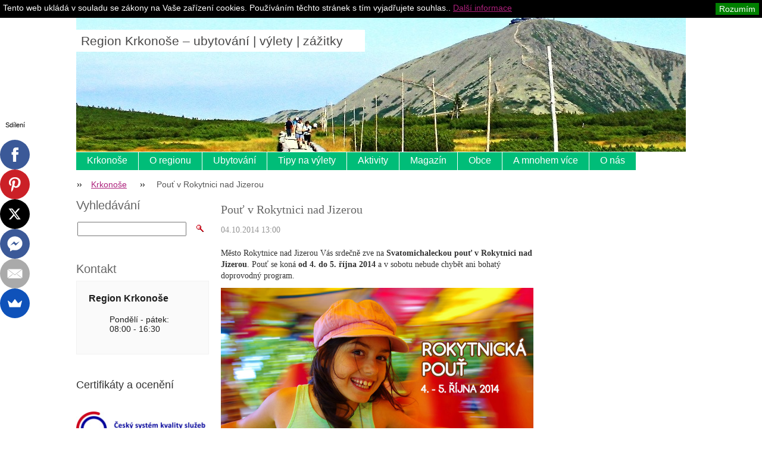

--- FILE ---
content_type: text/html; charset=UTF-8
request_url: https://www.region-krkonose.cz/news/pout-v-rokytnici-nad-jizerou/
body_size: 7612
content:
<?xml  version="1.0" encoding="utf-8"  ?><!DOCTYPE html PUBLIC "-//W3C//DTD XHTML 1.0 Transitional//EN" "https://www.w3.org/TR/xhtml1/DTD/xhtml1-transitional.dtd">

<html xml:lang="cs" lang="cs" xmlns="https://www.w3.org/1999/xhtml">

<head>
	<base href="https://www.region-krkonose.cz/">
  <meta charset="utf-8">
  <meta name="description" content="Užijte si pouťovou zábavu v krásných Krkonoších. Svatomichalecká pouť se koná od 4. do 5. října 2014 v Rokytnici nad Jizerou. Na sobotní odpoledne je připraven bohatý program.">
  <meta name="keywords" content="">
  <meta name="generator" content="Webnode">
  <meta name="apple-mobile-web-app-capable" content="yes">
  <meta name="apple-mobile-web-app-status-bar-style" content="black">
  <meta name="format-detection" content="telephone=no">
    <meta name="google-site-verification" content="kCtTyT2Et48pZaG4yGPV5YdUOiJlekca3Wq0JjucVlo">
  <link rel="shortcut icon" href="https://5eae7f19a3.clvaw-cdnwnd.com/b2ef3b704be87a69fa71287bba91e403/200008175-93ca695be5/favicon krkonose.ico">
  <link rel="stylesheet" href="https://www.region-krkonose.cz/wysiwyg/system.style.css">
<link rel="canonical" href="https://www.region-krkonose.cz/news/pout-v-rokytnici-nad-jizerou/">
<script type="text/javascript">(function(i,s,o,g,r,a,m){i['GoogleAnalyticsObject']=r;i[r]=i[r]||function(){
			(i[r].q=i[r].q||[]).push(arguments)},i[r].l=1*new Date();a=s.createElement(o),
			m=s.getElementsByTagName(o)[0];a.async=1;a.src=g;m.parentNode.insertBefore(a,m)
			})(window,document,'script','//www.google-analytics.com/analytics.js','ga');ga('create', 'UA-797705-6', 'auto',{"name":"wnd_header"});ga('wnd_header.set', 'dimension1', 'W1');ga('wnd_header.set', 'anonymizeIp', true);ga('wnd_header.send', 'pageview');var pageTrackerAllTrackEvent=function(category,action,opt_label,opt_value){ga('send', 'event', category, action, opt_label, opt_value)};</script>
  <link rel="alternate" type="application/rss+xml" href="https://region-krkonose.cz/rss/all.xml" title="">
<!--[if lte IE 9]><style type="text/css">.cke_skin_webnode iframe {vertical-align: baseline !important;}</style><![endif]-->
	<title>Svatomichalecká pouť v Rokytnici nad Jizerou</title>
	<meta name="robots" content="index, follow" />
	<meta name="googlebot" content="index, follow" />
	<meta name="seznam-wmt" content="Y39gcl2TtvWmvVI90fS4xzVOTJHcMP0c" />
	<script type="text/javascript" src="/js/lib.js"></script>
	<link rel="stylesheet" type="text/css" href="/css/style.css" media="screen,handheld,projection" />
	<link href="//cdn-images.mailchimp.com/embedcode/slim-081711.css" rel="stylesheet" type="text/css">
	<link rel='stylesheet' href='css/style_mailchimp.css' type='text/css' media='all' />
	<link rel='stylesheet' href='css/vyberpaticka.css' type='text/css' media='all' />
	<link rel="stylesheet" type="text/css" href="/css/print.css" media="print" />
	<script type="text/javascript" src="https://w.sharethis.com/button/buttons.js"></script>
	<script type="text/javascript">stLight.options({publisher: "ur-2d2dc45c-7ed4-d116-161c-416737379e7a"});</script>


				<script type="text/javascript">
				/* <![CDATA[ */
					
					if (typeof(RS_CFG) == 'undefined') RS_CFG = new Array();
					RS_CFG['staticServers'] = new Array('https://d11bh4d8fhuq47.cloudfront.net/');
					RS_CFG['skinServers'] = new Array('https://d11bh4d8fhuq47.cloudfront.net/');
					RS_CFG['filesPath'] = 'https://www.region-krkonose.cz/_files/';
					RS_CFG['filesAWSS3Path'] = 'https://5eae7f19a3.clvaw-cdnwnd.com/b2ef3b704be87a69fa71287bba91e403/';
					RS_CFG['lbClose'] = 'Zavřít';
					RS_CFG['skin'] = 'default';
					if (!RS_CFG['labels']) RS_CFG['labels'] = new Array();
					RS_CFG['systemName'] = 'Webnode';
						
					RS_CFG['responsiveLayout'] = 0;
					RS_CFG['mobileDevice'] = 0;
					RS_CFG['labels']['copyPasteSource'] = 'Více zde:';
					
				/* ]]> */
				</script><script type="text/javascript" src="https://d11bh4d8fhuq47.cloudfront.net/_system/client/js/compressed/frontend.package.1-3-108.js?ph=5eae7f19a3"></script><style type="text/css"></style></head>

<body>
<!-- Google Tag Manager -->
<noscript><iframe src="//www.googletagmanager.com/ns.html?id=GTM-5XX92L"
height="0" width="0" style="display:none;visibility:hidden"></iframe></noscript>
<script>(function(w,d,s,l,i){w[l]=w[l]||[];w[l].push({'gtm.start':
new Date().getTime(),event:'gtm.js'});var f=d.getElementsByTagName(s)[0],
j=d.createElement(s),dl=l!='dataLayer'?'&l='+l:'';j.async=true;j.src=
'//www.googletagmanager.com/gtm.js?id='+i+dl;f.parentNode.insertBefore(j,f);
})(window,document,'script','dataLayer','GTM-5XX92L');</script>
<!-- End Google Tag Manager -->

<script type="text/javascript">
	/* <![CDATA[ */

	RubicusFrontendIns.addAbsoluteHeaderBlockId('headerMenu');

	/* ]]> */
</script>

<div id="pageWrapper">

	<div id="page">

		<div id="headerWrapper">

			<div id="header">



				<div id="headerLogo">
					<div id="logo"><a href="home/" title="Přejít na úvodní stránku."><span id="rbcSystemIdentifierLogo">Region Krkonoše – ubytování | výlety | zážitky</span></a></div>					<script type="text/javascript"> /* <![CDATA[ */ logoCentering(); /* ]]> */ </script>
				</div> <!-- id="headerLogo" -->

				<div class="cleaner"></div>

					<div id="quick">
				<div class="centered">
				
                    <div id="languageSelect"></div>			

					<ul>
						<li class="registraceuz"><a href="/spoluprace/" title="Pro ubytovatele">Pro ubytovatele</a></li>
					    <li class="homepage"><a href="home/" title="Přejít na úvodní stránku.">Krkonoše</a></li>
						<li class="sitemap"><a href="/sitemap/" title="Přejít na mapu stránek.">Mapa stránek</a></li>
				<!--	<li class="rss"><a href="/rss/" title="RSS kanály">RSS</a></li> -->
						<li class="print"><a href="#" onclick="window.print(); return false;" title="Vytisknout stránku">Tisk</a></li>
					</ul><!-- / id="quick" -->



				</div><!-- / class="centered" -->
			</div><!-- id="quick" -->

				<div id="languageSelect"></div>			

				<hr class="hidden" />

				<div id="headerMenu">
					
<ul class="menu">
	<li class="first"><a href="/home/">Krkonoše</a></li>
	<li><a href="/oregionu/">O regionu</a></li>
	<li><a href="/ubytovani/">Ubytování</a></li>
	<li><a href="/turisticke-zajimavosti/">Tipy na výlety</a></li>
	<li><a href="/aktivni-vyziti/">Aktivity</a></li>
	<li><a href="/magazin/">Magazín</a></li>
	<li><a href="/obce/">Obce</a></li>
	<li><a href="/sluzby/">A mnohem více</a></li>
	<li class="last"><a href="/o-nas/">O nás</a></li>
</ul>			
				</div> <!-- id="mainMenu" -->

				<hr class="hidden" />

				<div class="cleaner"></div>

				<div id="navigator">
					<div id="pageNavigator" class="rbcContentBlock"><span class="separator"><span class="invisible"> &gt; </span></span><a class="navFirstPage" href="/home/">Krkonoše</a><span class="separator"><span class="invisible"> &gt; </span></span><span id="navCurrentPage">Pouť v Rokytnici nad Jizerou</span></div>				</div> <!-- id="navigator" -->

				<hr class="hidden" />

				<div class="cleaner"></div>

			</div> <!-- id="header" -->

		</div> <!-- id="headerWrapper" -->

		<div id="contentWrapper">

			<div id="content" class="threeCols">

				<div id="mainColumn">


					<div class="in1">
						<div class="in2">

							<br class="hidden" />
							<span class="slogan"><span id="rbcCompanySlogan" class="rbcNoStyleSpan"></span></span>
						</div>
					</div>


					<div id="columnsWrapper">


						<div id="mainRightColumn">
							
													</div> <!-- id="mainRightColumn" -->


						<div id="mainLeftColumn">
							


							<div class="box articleDetail">

		

                                <h1>Pouť v Rokytnici nad Jizerou</h1>

                                <div class="list">
    								<ins>04.10.2014 13:00</ins>								
    								<div class="wsw">
    									<!-- WSW -->
<p>Město Rokytnice nad Jizerou Vás srdečně zve na <strong>Svatomichaleckou pouť v Rokytnici nad Jizerou</strong>. Pouť se koná <strong>od 4. do 5. října 2014</strong> a v sobotu nebude chybět ani bohatý doprovodný program.</p>
<p><img alt="" src="https://5eae7f19a3.clvaw-cdnwnd.com/b2ef3b704be87a69fa71287bba91e403/200055190-1b0b91cff7/web609255.jpg" style="width: 525px; height: 300px;" /></p>
<p>&nbsp;</p>
<h3>Termín a místo konání</h3>
<p>Rokytnice nad Jizerou - centrální parkoviště v Horní Rokytnici</p>
<p>4. - 5. října 2014</p>
<p><em>Pozn.:&nbsp;<span>Během celého dne bude jezdit vláček zdarma z náměstí na pouť a k lanové dráze na Lysou horu</span></em></p>
<p>&nbsp;</p>
<h3>Program</h3>
<p>13:00 hodin – Zahájení rokytnickými mažoretkami<br />
14:00 hodin – Krkonošská dechovka z Jablonce nad Jizerou<br />
15:00 hodin – Program pro děti: KOUZELNÍK<br />
16:00 hodin – Martin Pozdníček alias Pigi a jeho sólo na kytaru<br />
17:00 hodin – VzHáčka – rocková kapela<br />
20:00 hodin – Ohňostroj</p>
<p>&nbsp;</p>
<h3>Vstupné</h3>
<p>zdarma</p>
<p>&nbsp;</p>
<h3>Občerstvení&nbsp;</h3>
<p>zajištěno</p>
<p>&nbsp;</p>

    									<!-- / WSW -->
    								</div><!-- / class="wsw" -->
                                </div> <!-- class="list" -->
                                
                                
                                
                                
                                
                                <div class="back link">                                    
                                    <a class="icon posLeft leftArrow" href="archive/news/">Zpět</a>                                    
                                </div>								

		

								<hr class="hidden" />

                                <div class="cleaner"></div>

							</div><!-- class="box articleDetail" -->


								</div> <!-- id="mainLeftColumn" -->

						<div class="cleaner"></div>

						
						<div class="rbcWidgetArea widgetGoogleMaps" style="text-align: center;"><iframe src="https://www.google.com/maps/embed?pb=!1m18!1m12!1m3!1d127232!2d0!3d0!2m3!1f0!2f0!3f0!3m2!1i1024!2i768!4f13.1!3m3!1m2!1s0x0%3A0x0!2srokytnice+nad+jizerou!5e0!3m2!1scz!2sCZ!4v1769760187000" width="300" height="300" style="border: 0;" frameborder="0" border="0" cellspacing="0"></iframe></div>


                                <div class="box wysiwyg">

							        <div class="wsw">
								       <!-- WSW -->

		<p>&nbsp;</p>
<p><span style="font-size:22px;"><span style="color: rgb(0, 102, 204);">Ubytování v okolí</span></span></p>
<p>&nbsp;</p>
<blockquote>
	<p><span style="font-size:17px;"><a href="ubytovani/pec-pod-snezkou/">Pec pod Sněžkou</a></span></p>
	<p><span style="font-size:13px;"><a href="ubytovani/pec-pod-snezkou/hotely/" title="Hotely Pec pod Sněžkou">hotely</a>&nbsp;-&nbsp;<a href="ubytovani/pec-pod-snezkou/penziony/" title="Penziony Pec pod Sněžkou">penziony</a>&nbsp;-&nbsp;<a href="ubytovani/pec-pod-snezkou/horske-chaty-apartmany/" title="Horské chaty Pec pod Sněžkou">apartmány</a></span></p>
</blockquote>
<p>&nbsp;</p>
<blockquote>
	<p><span style="font-size:17px;"><a href="ubytovani/janske-lazne/">Janské Lázně</a></span></p>
	<p style="color: rgb(88, 146, 3);"><span style="font-size:13px;"><a href="ubytovani/janske-lazne/hotely/" title="Hotely Pec pod Sněžkou">hotely</a>&nbsp;-&nbsp;<a href="ubytovani/janske-lazne/penziony/" title="Penziony Pec pod Sněžkou">penziony</a></span></p>
</blockquote>
<p>&nbsp;</p>
<blockquote>
	<p><span style="font-size:17px;"><a href="ubytovani/spindleruv-mlyn/">Špindlerův Mlýn</a></span></p>
	<p><span style="font-size:13px;"><a href="ubytovani/spindleruv-mlyn/hotely/" title="Hotely Pec pod Sněžkou">hotely</a>&nbsp;-&nbsp;<a href="ubytovani/spindleruv-mlyn/penziony/" title="Penziony Pec pod Sněžkou">pen<span style="display: none;">&nbsp;</span>z<span style="display: none;">&nbsp;</span>iony</a>&nbsp;- <span style="display: none;">&nbsp;</span><a href="ubytovani/spindleruv-mlyn/horske-chaty-a-apartmany/">apartmány</a><span style="display: none;">&nbsp;</span></span></p>
</blockquote>
<h4>&nbsp;</h4>
<blockquote>
	<p><span style="font-size:17px;"><a href="ubytovani/rokytnice-nad-jizerou/">Rokytnice nad Jizerou</a></span></p>
	<p><span style="font-size:13px;"><a href="ubytovani/rokytnice-nad-jizerou/hotely/" title="Hotely Pec pod Sněžkou">hotely</a>&nbsp;-&nbsp;<a href="ubytovani/rokytnice-nad-jizerou/penziony/" title="Penziony Pec pod Sněžkou">penziony</a>&nbsp;-&nbsp;<a href="ubytovani/rokytnice-nad-jizerou/horske-chaty-apartmany/" title="Horské chaty Pec pod Sněžkou">apartmány</a></span></p>
</blockquote>
<p>&nbsp;</p>
<blockquote>
	<p><span style="font-size:17px;"><a href="ubytovani/harrachov/">Harrachov</a></span></p>
	<p style="color: rgb(88, 146, 3);"><span style="font-size:13px;"><a href="ubytovani/harrachov/hotely/" title="Hotely Pec pod Sněžkou">hotely</a>&nbsp;-&nbsp;<a href="ubytovani/harrachov/penziony/" title="Penziony Pec pod Sněžkou">penziony</a></span></p>
</blockquote>


								       <!-- WSW -->
							        </div><!-- class="wsw" -->

							        <hr class="hidden" />

                                    <div class="cleaner"></div>

			                    </div><!-- class="box wysiwyg" -->

		
					</div> <!-- id="columnsWrapper" -->

				</div> <!-- id="mainColumn" -->

				<div id="leftColumn">

								

					

                            <div class="leftSearch box">

		<form action="/search/" method="get" id="fulltextSearch">
								
								<h2>Vyhledávání</h2>  
                                <fieldset>   
                  <!-- LSE          <label for="fulltextSearchText">Hledat:</label>  -->
                                    <input type="text" id="fulltextSearchText" name="text" value="">
                                    <button type="submit" class="submit"><span class="hidden">Hledat</span></button>
                                </fieldset>

		</form>

                                <hr class="hidden" />

                                <div class="cleaner"></div>

                            </div> <!-- class="leftSearch box" -->

		
					


                            <div class="box contact">

								<h2>Kontakt</h2>

                                <div class="in">

		 
        
    								<div class="wsw">
                                        <address>

                                            <strong>Region Krkonoše</strong>
                                            <span class="cleaner block"></span>

                                            
                                            <br class="hidden" /><br class="hidden" />
                                            <span class="bigIcon iconAddress"></span>
                                            <span class="address">     
                                                Pondělí - pátek: <br />
08:00 - 16:30<br />

                                            </span>
                                            <span class="cleaner block"></span>
    

                                            

                                            

    								    </address>
                                    </div>

		

                                </div> <!-- class="in" -->

								<hr class="hidden" />

                                <div class="cleaner"></div>

							</div><!-- class="box contact" -->


					

					


                                <div class="box wysiwyg">

							        <div class="wsw">
								       <!-- WSW -->

		

								       <!-- WSW -->
							        </div><!-- class="wsw" -->

							        <hr class="hidden" />

                                    <div class="cleaner"></div>

			                    </div><!-- class="box wysiwyg" -->

		


                                <div class="box wysiwyg">

							        <div class="wsw">
								       <!-- WSW -->

		<p><span style="font-size:18px;">Certifikáty a ocenění</span></p>
<p>&nbsp;</p>
<p><img alt="" src="https://5eae7f19a3.clvaw-cdnwnd.com/b2ef3b704be87a69fa71287bba91e403/200079177-b2c72b4bb5/csks_specialni_rgb.jpg" style="width: 222px; height: 59px;" /></p>


								       <!-- WSW -->
							        </div><!-- class="wsw" -->

							        <hr class="hidden" />

                                    <div class="cleaner"></div>

			                    </div><!-- class="box wysiwyg" -->

		<div class="rbcWidgetArea widgetSmartlook" style="text-align: left;"></div>
					
				</div> <!-- id="leftColumn" -->

				<div class="cleaner"></div>

			</div> <!-- id="content" -->

		</div> <!-- id="contentWrapper" -->

		<div class="cleaner"></div>

		<div id="footerWrapper">

			<div id="footer">
				<div class="centered">

					<!--Start mailchimp - mc_embed_signup-->
					<div id="mc_embed_signup">
						<form action="//region-tour.us1.list-manage.com/subscribe/post?u=5784cab4e977cf3b908f67233&amp;id=89f0bed006" method="post" id="mc-embedded-subscribe-form" name="mc-embedded-subscribe-form" class="validate" target="_blank" novalidate>
							<div id="mc_embed_signup_scroll">
								<label for="mce-EMAIL">Získejte tipy a slevy na Váš e-mail</label>
								<input type="email" value="" name="EMAIL" class="email" id="mce-EMAIL" placeholder="Váš e-mail" required>
								<!-- real people should not fill this in and expect good things - do not remove this or risk form bot signups-->
								<div style="position: absolute; left: -5000px;"><input type="text" name="b_5784cab4e977cf3b908f67233_89f0bed006" tabindex="-1" value=""></div>
								<input type="submit" value="Přihlásit se" name="subscribe" id="mc-embedded-subscribe" class="button">

							</div>
						</form>
					</div>
					<!--End mc_embed_signup-->
							<!--Start Destinace paticka-->	
				<div id="vyberte">
				<label for="vyberte">Oblíbené destinace v Krkonoších</label>
				<p><a href="ubytovani/spindleruv-mlyn/">Špindlerův mlýn</a></p>
				<p><a href="ubytovani/pec-pod-snezkou/">Pec pod Sněžkou a Velká Úpa</a></p>
				<p><a href="ubytovani/janske-lazne/">Janské lázně a Černý důl</a></p>
				<p><a href="ubytovani/harrachov/">Harrachov</a></p>
				<p><a href="ubytovani/rokytnice-nad-jizerou/">Rokytnice nad Jizerou</a></p>
				</div>
				<!--End Destinace paticka-->
				<!--Start Vyberte paticka-->
				<div id="vyberte">
				<label for="vyberte">Dovolená v dalších regionech</label>
<p><a href="http://www.region-ceskesvycarsko.cz/ubytovani-jetrichovice-vysoka-lipa/" title="Ubytování Jetřichovice - rodinné penziony a chaty">Ubytování v obci Jetřichovice</a></p>
<p><a href="http://www.region-adrspach.cz/ubytovani/" title="Ubytování Adršpach a okolí">Ubytování Adršpach a Broumovsko</a></p>
<p><a href="http://www.region-orlickehory.cz/ubytovani-destne-v-orlickych-horach/" title="Ubytování Deštné v Orlických horách">Ubytování Deštné v Orlických horách a okolí</a></p>
<p><a href="http://www.region-jizerskehory.cz/ubytovani/" title="ubytování Jizerské hory">Ubytování v Jizerských horách</a></p>
				</div>
 <!--End Vyberte paticka-->

					<!-- <div class="text">
						<span id="rbcFooterText" class="rbcNoStyleSpan">Copyright © 2008 - 2019 Region-Tour.cz, s.r.o.</span>					</div> -->

					<div class="rubicus">
						<p class="cross">Ubytování, výlety, zážitky - <a href="http://www.region-tour.cz/chaty-a-chalupy-v-cr/" target="_blank">levný pronájem chat a chalup v ČR</a></p>
						<p class="copy"><span id="rbcFooterText" class="rbcNoStyleSpan">Copyright © 2008 - 2019 Region-Tour.cz, s.r.o.</span><!-- --></p>
						<!-- <span class="rbcSignatureText"></span> -->
					</div>

					<hr class="hidden" />


				</div><!-- / class="centered" -->
			</div> <!-- id="footer" -->

		</div> <!-- id="footerWrapper" -->

	</div> <!-- id="page" -->

</div> <!-- id="pageWrapper" -->

<script type="text/javascript">
	/* <![CDATA[ */

	RubicusFrontendIns.faqInit('faq', 'answerBlock');

	RubicusFrontendIns.addObserver({
		onContentChange: function ()
		{
			logoCentering();
		},

		onStartSlideshow: function()
		{
			$('slideshowControl').innerHTML = 'Pozastavit prezentaci';
			$('slideshowControl').title = 'Pozastavit automatické procházení obrázků';
			$('slideshowControl').onclick = function() { RubicusFrontendIns.stopSlideshow(); return false; }
		},

		onStopSlideshow: function()
		{
			$('slideshowControl').innerHTML = 'Spustit prezentaci';
			$('slideshowControl').title = 'Spustit automatické procházení obrázků';
			$('slideshowControl').onclick = function() { RubicusFrontendIns.startSlideshow(); return false; }
		},

		onShowImage: function()
		{
			if (RubicusFrontendIns.isSlideshowMode())
			{
				$('slideshowControl').innerHTML = 'Pozastavit prezentaci';
				$('slideshowControl').title = 'Pozastavit automatické procházení obrázků';
				$('slideshowControl').onclick = function() { RubicusFrontendIns.stopSlideshow(); return false; }
			}
		}
	});

	RubicusFrontendIns.addFileToPreload('/img/headerMenuActive.png');
	RubicusFrontendIns.addFileToPreload('/img/leftColumnMenuItemInOpen.png');
	RubicusFrontendIns.addFileToPreload('/img/leftColumnMenuItemInSelect.png');
	RubicusFrontendIns.addFileToPreload('/img/iconArrowUp.png');
	RubicusFrontendIns.addFileToPreload('/img/iconArrowDown.png');
	RubicusFrontendIns.addFileToPreload('/img/loading.gif');
	RubicusFrontendIns.addFileToPreload('/img/loading-box.gif');

	/* ]]> */
</script>
<script>
	// <![CDATA[
	(function(mt) {
		var mtscript = document.createElement('script');
		mtscript.type = 'text/javascript';
		mtscript.async = true;
		mtscript.src = ('https:' == RubicusFrontendIns.location.protocol ? 'https://' : 'https://') +
				'analytics.monkeytracker.cz/resource/' +
				'dbbc1f2a70d6623d93f3fe7167946360' +
				'/monkeytracker.min.js';
		var s=document.getElementsByTagName('script')[0]; s.parentNode.insertBefore(mtscript, s);
	})(window.MonkeyTracker = window.MonkeyTracker || {});
	// ]]>
</script>
<div id="rbcFooterHtml"></div><script type="text/javascript">var keenTrackerCmsTrackEvent=function(id){if(typeof _jsTracker=="undefined" || !_jsTracker){return false;};try{var name=_keenEvents[id];var keenEvent={user:{u:_keenData.u,p:_keenData.p,lc:_keenData.lc,t:_keenData.t},action:{identifier:id,name:name,category:'cms',platform:'WND1',version:'2.1.157'},browser:{url:location.href,ua:navigator.userAgent,referer_url:document.referrer,resolution:screen.width+'x'+screen.height,ip:'52.15.66.240'}};_jsTracker.jsonpSubmit('PROD',keenEvent,function(err,res){});}catch(err){console.log(err)};};</script></body>

</html>

--- FILE ---
content_type: text/html; charset=utf-8
request_url: https://www.google.com/recaptcha/api2/aframe
body_size: 183
content:
<!DOCTYPE HTML><html><head><meta http-equiv="content-type" content="text/html; charset=UTF-8"></head><body><script nonce="E-ltnlJGVFZ9p_fSVTp9Xg">/** Anti-fraud and anti-abuse applications only. See google.com/recaptcha */ try{var clients={'sodar':'https://pagead2.googlesyndication.com/pagead/sodar?'};window.addEventListener("message",function(a){try{if(a.source===window.parent){var b=JSON.parse(a.data);var c=clients[b['id']];if(c){var d=document.createElement('img');d.src=c+b['params']+'&rc='+(localStorage.getItem("rc::a")?sessionStorage.getItem("rc::b"):"");window.document.body.appendChild(d);sessionStorage.setItem("rc::e",parseInt(sessionStorage.getItem("rc::e")||0)+1);localStorage.setItem("rc::h",'1769760199333');}}}catch(b){}});window.parent.postMessage("_grecaptcha_ready", "*");}catch(b){}</script></body></html>